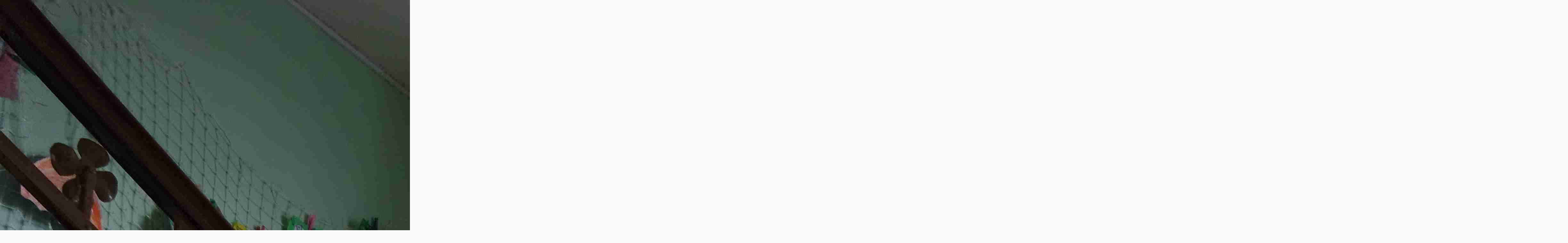

--- FILE ---
content_type: text/html; charset=UTF-8
request_url: https://www.zslesonicemk.cz/fotoalbum/prohlidka-skoly/dsc00050.-.html
body_size: 767
content:
<?xml version="1.0" encoding="utf-8"?>
<!DOCTYPE html PUBLIC "-//W3C//DTD XHTML 1.0 Transitional//EN" "http://www.w3.org/TR/xhtml1/DTD/xhtml1-transitional.dtd">
<html lang="cs" xml:lang="cs" xmlns="http://www.w3.org/1999/xhtml">

    <head>

        <meta http-equiv="content-type" content="text/html; charset=utf-8" />
        <meta name="description" content="Základní škola Lesonice u Moravského Krumlova" />
        <meta name="keywords" content="málotřídní,škola" />
        <meta name="robots" content="all,follow" />
        <meta name="author" content="<!--/ u_author /-->" />
        <link rel="stylesheet" href="/style.1724874610.1.css" type="text/css" />
        
        <script type="text/javascript" src="https://www004.estranky.cz/user/js/index.js" id="index_script" ></script>
        <title>
            Základní škola Lesonice
        </title>

        <style>
          body {margin: 0px; padding: 0px;}
        </style>
    </head>
<body>
    <script language="JavaScript" type="text/javascript">
    <!--
      index_setCookieData('index_curr_fullphoto', 11);
    //-->
  </script>
  <a href="javascript: close();"><img src="/img/original/11/dsc00050.jpg" border="0" alt="DSC00050" width="4896" height="3672"></a>

<!-- NO GEMIUS -->
</body>
</html>


--- FILE ---
content_type: text/css
request_url: https://www.zslesonicemk.cz/style.1724874610.1.css
body_size: 19246
content:
@charset "CP852";
@font-face { font-family: 'Regular'; src: url("https://s3b.estranky.cz/img/d/1000000342/opensans-regular.eot"); src: url("https://s3b.estranky.cz/img/d/1000000342/opensans-regular.eot?#iefix") format("embedded-opentype"), url("https://s3b.estranky.cz/img/d/1000000342/opensans-regular.woff") format("woff"), url("https://s3b.estranky.cz/img/d/1000000342/opensans-regular.ttf") format("truetype"); font-weight: normal; font-style: normal; }

@font-face { font-family: 'Italic'; src: url("https://s3b.estranky.cz/img/d/1000000342/opensans-italic.eot"); src: url("https://s3b.estranky.cz/img/d/1000000342/opensans-italic.eot?#iefix") format("embedded-opentype"), url("https://s3b.estranky.cz/img/d/1000000342/opensans-italic.woff") format("woff"), url("https://s3b.estranky.cz/img/d/1000000342/opensans-italic.ttf") format("truetype"); font-weight: normal; font-style: normal; }

@font-face { font-family: 'Light'; src: url("https://s3b.estranky.cz/img/d/1000000342/opensans-light.eot"); src: url("https://s3b.estranky.cz/img/d/1000000342/opensans-light.eot?#iefix") format("embedded-opentype"), url("https://s3b.estranky.cz/img/d/1000000342/opensans-light.woff") format("woff"), url("https://s3b.estranky.cz/img/d/1000000342/opensans-light.ttf") format("truetype"); font-weight: normal; font-style: normal; }

@font-face { font-family: 'Light Italic'; src: url("https://s3b.estranky.cz/img/d/1000000342/opensans-lightitalic.eot"); src: url("https://s3b.estranky.cz/img/d/1000000342/opensans-lightitalic.eot?#iefix") format("embedded-opentype"), url("https://s3b.estranky.cz/img/d/1000000342/opensans-lightitalic.woff") format("woff"), url("https://s3b.estranky.cz/img/d/1000000342/opensans-lightitalic.ttf") format("truetype"); font-weight: normal; font-style: normal; }

@font-face { font-family: 'Bold'; src: url("https://s3b.estranky.cz/img/d/1000000342/opensans-semibold.eot"); src: url("https://s3b.estranky.cz/img/d/1000000342/opensans-semibold.eot?#iefix") format("embedded-opentype"), url("https://s3b.estranky.cz/img/d/1000000342/opensans-semibold.woff") format("woff"), url("https://s3b.estranky.cz/img/d/1000000342/opensans-semibold.ttf") format("truetype"); font-weight: normal; font-style: normal; }

@font-face { font-family: 'Bold Italic'; src: url("https://s3b.estranky.cz/img/d/1000000342/opensans-semibolditalic.eot"); src: url("https://s3b.estranky.cz/img/d/1000000342/opensans-semibolditalic.eot?#iefix") format("embedded-opentype"), url("https://s3b.estranky.cz/img/d/1000000342/opensans-semibolditalic.woff") format("woff"), url("https://s3b.estranky.cz/img/d/1000000342/opensans-semibolditalic.ttf") format("truetype"); font-weight: normal; font-style: normal; }

@media screen, projection, tv { html, body, div, span, iframe, h1, h2, h3, h4, h5, h6, p, blockquote, pre, a, abbr, acronym, address, big, cite, code, del, dfn, em, img, ins, kbd, q, s, samp, small, strike, strong, sub, sup, tt, var, b, u, i, center, dl, dt, dd, ol, ul, li, fieldset, form, label, legend, table, caption,  canvas, menu, nav { margin: 0; padding: 0; border: 0; font: inherit; font-size: 100%; vertical-align: baseline; }
h2 {font-size: 1.17em;}
h3 {font-size: 1.07em;}
h4 {font-size: 0.97em;}
h5 {font-size: 0.87em;}
h6 {font-size: 0.8em;}
h3, h4, h5, h6, pre, address, u, s {margin: 10px 0;}
.recaptchaContainer {
    text-align: left;
}
.text-picture {
    max-width: 900px;
    height: auto;
}
#eshop .contact-info td span {
    position: relative;
    display: block;
    top: -55px;
    left: -9px;
    width: 20px;
}
#eshop form table tbody tr td {
    padding-right: 5px;
   vertical-align: top;
}
#eshop th {
  padding: 2px 3px;
}
@media(min-width: 768px) {
#eshop th {
  padding: 2px 10px;
}
}
#eshop .registration td input {
  width: 100%;
}
input {padding: 5px;}
input[type="button" i] {
    color: #fff;
    font-weight: bold;
    font-size: 0.9rem;
    max-width: 20rem;
    background-color: #f37720;
    padding: .5rem 1rem .6rem;
    border-radius: 25rem;
    border-color: #f37720;
    border-style: solid;
    cursor: pointer;
}
table {
    max-width: 500px;
}
iframe {
  width: 100%;
    max-width: 480px;
}
#osm-map {
  width: 100%!important;
    max-width: 480px;
}
td {padding: 5px;}
.editor-area hr { display: block; }
pre {
  display: block;
    font-family: monospace;
    white-space: pre;
}
address {
  display: block;
    font-style: italic;
}
  html { line-height: 1; }
  ol, ul { list-style: none; }
  #content ol { list-style: decimal; }
  table { border-collapse: collapse; border-spacing: 0; }
  caption, th, td { text-align: left; font-weight: normal; vertical-align: middle; padding: 2px 10px;}
  q, blockquote { quotes: none; }
  q:before, q:after, blockquote:before, blockquote:after { content: ""; content: none; }
  a img { border: none; }
  article, aside, details, figcaption, figure, footer, header, hgroup, menu, nav, section, summary { display: block; }
  input:focus, input[type="text"]:focus, input[type="email"]:focus, input[type="password"]:focus, textarea:focus { outline: 0 none; }
  hr { display: none; }
  fieldset { border: 0px; min-width: auto }
  .accessibility-links { position: absolute; top: -10000em; }
  * { -webkit-box-sizing: border-box; -moz-box-sizing: border-box; box-sizing: border-box; }
  .left, .head-left { text-align: left; }
  .right, head-right { text-align: right; }
  .center, head-center { text-align: center; }
  .justify { text-align: justify; }
  .left-float { float: left; }
  .right-float { float: right; }
  .clear { clear: both; height: 0; line-height: 0; font-size: 0; display: none; width: 1px; }
  #clear5, #clear6, #clear7, #perex-cont-clear, #gallery-cont-clear, #g-section-cont-clear, #a-section-cont-clear, #article-cont-clear { display: block; }
   strong { font-weight: 600; font-family: arial, sans-serif; }
  em { font-style: italic; }
  ::selection { color: white; background: rgb(197, 108, 200); }
  ::-moz-selection { color: white; background: rgb(197, 108, 200); }
  body { font-family: "Light"; font-size: 0.875em; line-height: 1.5em; color: #424242; background: #fafafa url("https://s3b.estranky.cz/img/d/1000000342/background_ie.png"); }
.bg { background: #fafafa url("https://s3b.estranky.cz/img/d/1000000342/background.jpg") no-repeat 100% center fixed; position: fixed; top: 0; left: 0; right: 0; bottom: 0; z-index: -9999; filter: progid:DXImageTransform.Microsoft.AlphaImageLoader(src='https://s3b.estranky.cz/img/d/1000000342/background.jpg', sizingMethod='scale'); -ms-filter: "progid:DXImageTransform.Microsoft.AlphaImageLoader(src='https://s3b.estranky.cz/img/d/1000000342/background.jpg', sizingMethod='scale')"; }
  /* contact img */
  .contact-active #portrait .inner_frame { background: white url("https://s3b.estranky.cz/img/d/1000000342/contact.jpg") no-repeat; *background-image: none; }
  a { text-decoration: none; color: rgb(197, 108, 200); font-family: 'Bold'; }
  a:hover { color: #333333; -webkit-transition-property: color; -moz-transition-property: color; -o-transition-property: color; transition-property: color; -webkit-transition-duration: 0.3s; -moz-transition-duration: 0.3s; -o-transition-duration: 0.3s; transition-duration: 0.3s; }
  h1, h1 a { font-family: 'Bold'; }
  h2 { line-height: 1.2em; }
  th { font-family: 'Bold'; }
  #whole-page { text-align: center; }
#mail-list.section .vizual-captcha {
  margin: 5px 0;
  width: 100%;
}
  #document { width: 100%; max-width: 1300px; margin: 0 auto; padding-top: 50px; text-align: left; }
  input, input[type="text"], input[type="email"], input[type="password"], textarea, #mail-list-key, #key { border: 1px solid #cccccc; background: white; padding: 11px 5px; margin: 3px 0; font-family: 'Regular'; color: #424242; }
  input ::-webkit-input-placeholder, input[type="text"] ::-webkit-input-placeholder, input[type="email"] ::-webkit-input-placeholder, input[type="password"] ::-webkit-input-placeholder, textarea ::-webkit-input-placeholder, #mail-list-key ::-webkit-input-placeholder, #key ::-webkit-input-placeholder { color: #b3b3b3; }
  input :-ms-input-placeholder, input[type="text"] :-ms-input-placeholder, input[type="email"] :-ms-input-placeholder, input[type="password"] :-ms-input-placeholder, textarea :-ms-input-placeholder, #mail-list-key :-ms-input-placeholder, #key :-ms-input-placeholder { color: #b3b3b3; }
  input :-moz-placeholder, input[type="text"] :-moz-placeholder, input[type="email"] :-moz-placeholder, input[type="password"] :-moz-placeholder, textarea :-moz-placeholder, #mail-list-key :-moz-placeholder, #key :-moz-placeholder { color: #b3b3b3; opacity: 1 !important; }
  input ::-moz-placeholder, input[type="text"] ::-moz-placeholder, input[type="email"] ::-moz-placeholder, input[type="password"] ::-moz-placeholder, textarea ::-moz-placeholder, #mail-list-key ::-moz-placeholder, #key ::-moz-placeholder { color: #b3b3b3; opacity: 1 !important; }
  input:focus, input[type="text"]:focus, input[type="email"]:focus, input[type="password"]:focus, textarea:focus, #mail-list-key:focus, #key:focus { border-color: rgba(108, 162, 200, 0.8); }
  #send-mail-list:focus, #sendsearch:focus, input[type="submit"]:focus, .submit:focus, .a-whole-article:focus, .comment-answer a:focus { opacity: 0.8; }
  #content input[type="text"], #content textarea { font-size: 14px; }
  .submit, #send-mail-list, #sendsearch { padding: 9px 0; _padding: 5px 0; background: transparent; border: 1px solid rgb(197, 108, 200); color: rgb(197, 108, 200); cursor: pointer; }
  .submit:hover, #send-mail-list:hover, #sendsearch:hover { background: rgb(197, 108, 200); color: white; -webkit-transition-property: all; -moz-transition-property: all; -o-transition-property: all; transition-property: all; -webkit-transition-duration: 0.3s; -moz-transition-duration: 0.3s; -o-transition-duration: 0.3s; transition-duration: 0.3s; }
  input[type="checkbox"], input[type="radio"] { border: none; background: none; }
  label { *font-size: 0.929em; }
  /*facebook*/
  #content div#fblikesend.facebook-send-empty { padding: 0 40px 40px 40px; background: #fff; }
  /* title aligment */
  #content h1.head-left { text-align: left; }
  #content h1.head-center { text-align: center; }
  #content h1.head-right { text-align: right; }
  /* comments level */
  .level1 { padding-left: 15px; }
  .level2 { padding-left: 30px; }
  .level3 { padding-left: 45px; }
  .level4 { padding-left: 60px; }
  .level5 { padding-left: 75px; }
  .level6 { padding-left: 90px; }
  .level7 { padding-left: 105px; }
  .level8 { padding-left: 120px; }
  .level9 { padding-left: 135px; }
  .admin div span { color: rgb(197, 108, 200); *color: #ff0000; }
  /*-------------------------------------- MENU --------------------------------------*/

ul {
  list-style: disc;
  padding: 10px 30px;
}
@media(min-width: 768px) {
   ul {
      padding: 10px 30px;
   }
}
ul  li {
   line-height: 25px;
    padding: 5px 0;
}
#header .title-desktop {
  display: none;
}
@media (min-width: 992px) {
  #header .title-desktop {
    display: block;
  }
}

#header .title-mobile {
  display: block;
}
@media (min-width: 992px) {
  #header .title-mobile {
    display: none;
  }
}

#header .title-mobile h1 {
  top: 11px;
 top: -37px;
position: relative;
    font-size: 1.1rem;
    width: 265px;
}
    .menu-toggle {
      position: absolute;
      margin-top: 10px;
      right: 10px;
      border: 0;
      outline: 0;
      padding: 0;
        padding-bottom: 6px;
      cursor: pointer;
      min-height: 35px;
      display: none;
      background: transparent;
      z-index: 99999;
    }
    .menu-toggle span {
      border-top: 5px rgb(197, 108, 200) solid;
        width: 30px;
        margin: 2px 0;
        display: block;
        transition: 0.3s all linear;
    }
    .menu-toggle.menu-active span:nth-of-type(1) {
      opacity: 0;
    }
    .menu-toggle.menu-active span:nth-of-type(2) {
      transform: rotate(45deg);
    }
    .menu-toggle.menu-active span:nth-of-type(3) {
      transform: rotate(-45deg);
      margin-top: -7px;
    }
  #navigation { display: block; width: 100%; }
  #navigation .inner_frame { text-align: center; background: white; }
  #navigation .inner_frame h2 { display: none; }
  #navigation .inner_frame nav menu li {overflow: unset !important;}
  menu { width: 1300px; *width: 1000px; margin: 0 auto; padding: 0 1px; }
  menu:after, #photo-album #folders:after { content: "."; display: block; height: 0; clear: both; visibility: hidden; font-size: 0; }
  *:first-child + html menu { zoom: 1; }
  * html menu { zoom: 1; }
  menu li { position: relative; list-style: none; float: left; border-left: 1px solid #eeeeee; border-right: 1px solid #eeeeee; margin-left: -1px; }
  menu li a { padding: 20px 15px 19px; *padding: 12px 15px; display: block; *display: block; font-family: 'Light'; font-size: 1.143em; *font-size: 1em; background: white; white-space: nowrap; -webkit-transition-property: all; -moz-transition-property: all; -o-transition-property: all; transition-property: all; -webkit-transition-duration: 0.3s; -moz-transition-duration: 0.3s; -o-transition-duration: 0.3s; transition-duration: 0.3s; }
  menu li a:hover { background: rgb(197, 108, 200); color: white; -webkit-transition-property: all; -moz-transition-property: all; -o-transition-property: all; transition-property: all; -webkit-transition-duration: 0.3s; -moz-transition-duration: 0.3s; -o-transition-duration: 0.3s; transition-duration: 0.3s; }
  menu .last a, menu .first a { margin-left: 0; }
  menu .current a { background: rgb(197, 108, 200); color: white; }
  menu:last-child a { border-right: 1px solid #eeeeee; }
  .level_2 {position: absolute; background: #FFF; z-index: 999;}
  /* ------------------------- submenu --------------------------- */
  #navigation menu li ul.classic, #navigation menu li ul.submenu, #navigation menu li ul.click, #navigation menu li ul.onmouse { display: none; }
  #navigation menu li.submenu-over ul.onmouse, #navigation menu li:hover ul.onmouse, #navigation menu li.submenu-over ul.click, #navigation menu li.submenu-over ul.classic { display: block; }
  #navigation menu li.submenu-over ul.onmouse, #navigation menu li:hover ul.onmouse, #navigation menu li.submenu-over ul.click { margin: 0px 0 0 1px; }
  #navigation menu li.submenu-over ul.onmouse, #navigation menu li:hover ul.onmouse, #navigation menu li.submenu-over ul.click { position: absolute; z-index: 99999; *width: 400px; }
  #navigation menu li.submenu-over ul.onmouse li, #navigation menu li.submenu-over ul.onmouse li.current, #navigation menu li:hover ul.onmouse li, #navigation menu li:hover ul.onmouse li.current, #navigation menu li.submenu-over ul.click li, #navigation menu li.submenu-over ul.click li.current { float: none; border: 0; padding-left: 0; text-align: left; color: rgb(197, 108, 200); background-image: none; opacity: 0.9; width: 100%; }
  #navigation menu li.submenu-over ul.onmouse li a, #navigation menu li.submenu-over ul.onmouse li.current a, #navigation menu li:hover ul.onmouse li a, #navigation menu li:hover ul.onmouse li.current a, #navigation menu li.submenu-over ul.click li a, #navigation menu li.submenu-over ul.click li.current a { min-width: 200px; width: 100%; border-left: none; border-right: none; border-bottom: 1px solid #eeeeee; font-size: 1em; padding: 10px 15px; background-color: #fafafa; color: rgb(197, 108, 200); -webkit-transition-property: all; -moz-transition-property: all; -o-transition-property: all; transition-property: all; -webkit-transition-duration: 0.2s; -moz-transition-duration: 0.2s; -o-transition-duration: 0.2s; transition-duration: 0.2s; }
  #navigation menu li.submenu-over ul.onmouse li a:last-of-tipe, #navigation menu li.submenu-over ul.onmouse li.current a:last-of-tipe, #navigation menu li:hover ul.onmouse li a:last-of-tipe, #navigation menu li:hover ul.onmouse li.current a:last-of-tipe, #navigation menu li.submenu-over ul.click li a:last-of-tipe, #navigation menu li.submenu-over ul.click li.current a:last-of-tipe { border-bottom: none; }
  #navigation menu li.submenu-over ul.onmouse li a:hover, #navigation menu li.submenu-over ul.onmouse li.current a:hover, #navigation menu li:hover ul.onmouse li a:hover, #navigation menu li:hover ul.onmouse li.current a:hover, #navigation menu li.submenu-over ul.click li a:hover, #navigation menu li.submenu-over ul.click li.current a:hover { background: rgb(197, 108, 200); color: white; -webkit-transition-property: all; -moz-transition-property: all; -o-transition-property: all; transition-property: all; -webkit-transition-duration: 0.2s; -moz-transition-duration: 0.2s; -o-transition-duration: 0.2s; transition-duration: 0.2s; }
  #navigation menu li.submenu-over ul.onmouse li:last-child a, #navigation menu li.submenu-over ul.onmouse li.current:last-child a, #navigation menu li:hover ul.onmouse li:last-child a, #navigation menu li:hover ul.onmouse li.current:last-child a, #navigation menu li.submenu-over ul.click li:last-child a, #navigation menu li.submenu-over ul.click li.current:last-child a { border-bottom: none; }
  /*----------------------- PHOTOGALERIES -----------------------*/
  #folders, #gallery, #photos, #slide, #thumbnav, #preview-folder { overflow: hidden; }
#photo-album-nav ul {
  padding: 10px 0;
}
@media(min-width: 900px) {
  #photo-album-nav ul {
  padding: 10px 30px;
}
}
  #photos .photo-wrap, #preview-folder .box, #thumbnav .box, .folder .photo-wrap, #photo-album-nav li .photo-wrap { background: #ececec; border: 1px solid #dddddd; width: 130px; height: 130px; *width: 88px; *height: 88px; float: left; margin: 15px 0px 0px 15px; *margin: 4px 0px 0px 4px; }
  #photos .photo-wrap div, #preview-folder .box div, #thumbnav .box div, .folder .photo-wrap div, #photo-album-nav li .photo-wrap div { height: 130px; width: 130px; text-align: center; *height: 88px; *width: 88px; display: table; overflow: hidden; *position: relative; }
  #photos .photo-wrap div img, #preview-folder .box div img, #thumbnav .box div img, .folder .photo-wrap div img {width: auto; height: auto; max-width: 120px; max-height: 120px; }
  #photos .photo-wrap div a, #preview-folder .box div a, #thumbnav .box div a, .folder .photo-wrap div a, #photo-album-nav li .photo-wrap div a { height: 100%; border: 0px; display: table-cell; vertical-align: middle; *height: auto; *position: absolute; *top: 50%; *left: 50%; }
#photos .photo-wrap div a img, .folder .photo-wrap div a img {object-fit: contain;}
  #photos .photo-wrap div a img, #preview-folder .box div a img, #thumbnav .box div a img, .folder .photo-wrap div a img, #photo-album-nav li .photo-wrap div a img { 
  width: 100%;
    height: auto;
 }
  #photo-album-nav li .photo-wrap div, #photo-album-nav li .photo-wrap, #thumbnav .box, #thumbnav .box div {height: auto; width: 100%; }
  #thumbnav .box {margin: 2px 0 0 2px;}
  #photo-album { margin-top: 20px; }
  #photo-album h2 { background: white; text-align: center; font-size: 2.214em; *font-size: 1.71em; padding: 40px 40px 20px 40px; border-bottom: 1px solid #cbcbcb; }
  #photo-album #photos { margin-bottom: 20px; padding: 0 40px 40px 40px; *padding: 20px; _height: 1%; }
  #photo-album #photos h2 { padding: 0px 40px 20px 40px; margin-bottom: 15px; width: 100%; }
  #photo-album .editor-area, #photo-album #folders, #photo-album #photos { background: white; }
  #photo-album #folders, #photo-album .editor-area { padding: 20px 40px; *padding: 20px; }
  #photo-album #block-comments h2 { margin-bottom: 0; border-bottom: none; }
  #articles + #photo-album #photos { padding: 40px; }
  .folder { float: left; width: 50%; height: 145px; margin: 15px 0; *height: 125px; }
  .folder .photo-wrap { margin: 0px 10px 20px 0px; }
  .folder h3 { max-height: 42px; overflow: hidden; text-align: left; }
  #slide { background: white; padding: 40px; margin-top: 20px; *padding: 20px; }
  #slide h2 { font-size: 1.714em; border-bottom: 1px solid #cbcbcb; padding-bottom: 20px; margin-bottom: 20px; }
  #slide #click { margin-bottom: 20px; }
  #slide #click h3 { font-size: 1.143em; font-family: 'Light'; margin-bottom: 5px; }
  #slide #click #photo_curr_comment { text-align: center; font-family: 'Light Italic'; font-size: 0.786em; }
  #slide #click #fblikesend { margin-top: 15px; padding-bottom: 0; }
  #thumbnav { width: 466px; margin: 0 auto 20px; }
  #timenav, .slidenav { text-align: center; margin-bottom: 20px; }
  .slidenav .forward { float: right; }
  .slidenav .back { float: left; }
  .slidebar { overflow-x: scroll; overflow-y: hidden; width: 100%; white-space: nowrap; }
  .slidebar a { margin-right: 3px; }
  #photos + #fblikesend { background: white; padding: 0 40px 40px 40px; margin-top: -30px; }
  /*-------------------------------------- COLUMN --------------------------------------*/
  #nav-column { float: right; width: 25%; padding-left: 15px; *font-size: 0.929em; *width: 255px; *padding: 0; overflow: hidden; }
  .column input { width: 100%; margin-bottom: 10px; *margin-bottom: 0; }
  .column div.section { background: white; color: #8e8e8e; font-family: 'Regular'; margin-bottom: 30px; *margin-bottom: 20px; -webkit-box-shadow: 0 0 10px 0 rgba(0, 0, 0, 0.05); -moz-box-shadow: 0 0 10px 0 rgba(0, 0, 0, 0.05); box-shadow: 0 0 10px 0 rgba(0, 0, 0, 0.05); }
  .column div.section .inner_frame { padding: 15px; }
  .column div.section .inner_frame li { padding: 7px 0; background-image: none; border-bottom: 0px solid #eeeeee; }
  .column div.section .inner_frame li:last-child { border: none; }
  .column div.section .inner_frame li ul li:first-child { border-top: 1px solid #eeeeee; }
  .column div.section .inner_frame li ul li:last-child { padding-bottom: 0; }
  .column div.section h2 { text-transform: uppercase; font-family: 'Bold'; font-size: 1em; color: #333333; padding: 15px 10px; border-bottom: 1px solid #cbcbcb; }
  .column #message span { color: #ff0000; }
  #languages .inner_frame { text-align: center; *width: 225px; *overflow: hidden; }
  #languages .inner_frame:after { content: "."; display: block; height: 0; clear: both; visibility: hidden; font-size: 0; }
  *:first-child + html #languages .inner_frame { zoom: 1; }
  * html #languages .inner_frame { zoom: 1; }
  #languages .inner_frame a { margin: 2px 3px; border: 0; display: inline-block; }
  #languages .inner_frame a img { margin-right: 10px; }
#login label {display: block!important}
  .column #login form div input { width: 100%; _width: 225px; }
  .column #login form a { display: inline; margin: 0 15px 10px 0; }
  #nav-basket a { display: inline-block; margin-top: 10px; }
  #ecategory .inner_frame { padding: 0 15px; }
  #ecategory .inner_frame li li { margin-left: 10px; }
  #ecategory .inner_frame li li:first-of-type { margin-top: 7px; }
  #last-photo .inner_frame { text-align: center; }
  #last-photo .inner_frame .inner_wrap { margin: auto; padding-top: 0; background: #ececec; border: 1px solid #dddddd; }
  #last-photo .inner_frame .inner_wrap img {width: auto; height: auto; width: 100%;}
  #last-photo .inner_frame .inner_wrap span a { line-height: 2.2em; font-size: 0.786em; }
  #photo-album-nav .inner_frame { padding: 0; }
  #photo-album-nav li { clear: both; overflow: hidden; padding: 0; *padding: 0; width: 100%; height: 160px; *height: auto; background: white; -webkit-transition-property: all; -moz-transition-property: all; -o-transition-property: all; transition-property: all; -webkit-transition-duration: 0.2s; -moz-transition-duration: 0.2s; -o-transition-duration: 0.2s; transition-duration: 0.2s; }
  #photo-album-nav li .photo-wrap { margin: 4px 0 0 0; }
  #photo-album-nav li .photo-wrap a { padding-right: 0; }
  #photo-album-nav li .photo-wrap img { opacity: 1; }
  #photo-album-nav li a { display: table-cell; *display: block; vertical-align: middle; width: 100%; height: auto; padding-right: 10px; *height: auto; *padding: 8px 0 8px 15px; }
  #photo-album-nav li:hover { background: #fafafa; *background: white; -webkit-transition-property: all; -moz-transition-property: all; -o-transition-property: all; transition-property: all; -webkit-transition-duration: 0.2s; -moz-transition-duration: 0.2s; -o-transition-duration: 0.2s; transition-duration: 0.2s; }
  #stats th { padding-right: 3px; }
  #calendar .inner_frame { text-align: center; }
  #calendar .inner_frame th { padding-top: 10px; }
  #calendar .inner_frame th, #calendar .inner_frame td { text-align: center; padding: 4px; }
  #calendar .inner_frame caption { display: none; }
  #calendar .inner_frame table { width: 100%; _width: 225px; }
  #calendar .inner_frame .archive-nav-c { text-align: center; }
  #calendar .inner_frame .day_active { padding: 0; }
  #calendar .inner_frame .day_active a { padding: 3px; border: 1px solid #333333; display: block; }
  #calendar .inner_frame .day_active a:hover { color: white; background: #333333; -webkit-transition-property: color; -moz-transition-property: color; -o-transition-property: color; transition-property: color; }
  #calendar table thead tr td, #calendar #archive-small td, #calendar table thead tr td a, #calendar #archive-small td a { background: url("https://s3b.estranky.cz/img/d/1000000342/sipky.png") no-repeat; _background: none; }
  #calendar table thead tr td.archive-nav-c, #calendar #archive-small td.archive-nav-c, #calendar table thead tr td.archive-nav-c a, #calendar #archive-small td.archive-nav-c a { background: none; }
  #calendar table thead .archive-nav-l { width: 38px; background-position: 11px -23px; *background-position: 15px -22px; color: transparent; }
  #calendar table thead .archive-nav-l a { background-position: 0px 5px; color: transparent; _color: #333333; }
  #calendar table thead .archive-nav-l a:hover { background-position: 0px -28px; }
  #calendar table thead .archive-nav-r { width: 38px; background-position: -40px -23px; *background-position: -36px -22px; color: transparent; }
  #calendar table thead .archive-nav-r a { background-position: -51px 5px; color: transparent; _color: #333333; }
  #calendar table thead .archive-nav-r a:hover { background-position: -51px -28px; }
  #calendar #archive-small .archive-nav-l { width: 44px; background-position: 14px -23px; *background-position: 18px -22px; color: transparent; }
  #calendar #archive-small .archive-nav-l a { background-position: 0px 5px; color: transparent; }
  #calendar #archive-small .archive-nav-l a:hover { background-position: 0px -28px; }
  #calendar #archive-small .archive-nav-r { width: 44px; background-position: -37px -23px; *background-position: -33px -22px; color: transparent; }
  #calendar #archive-small .archive-nav-r a { background-position: -51px 5px; color: transparent; }
  #calendar #archive-small .archive-nav-r a:hover { background-position: -51px -28px; }
  #portrait .inner_frame { text-align: center; }
  .contact-active #portrait { -webkit-box-shadow: none; -moz-box-shadow: none; box-shadow: none; background: none; margin-bottom: 0; *margin-bottom: 20px; }
  .contact-active #portrait .inner_frame { padding: 0px; text-align: center; position: relative; height: 190px; *height: auto; *padding: 15px; }
  .contact-active #portrait .inner_frame a { position: absolute; *position: static; left: 50%; margin-left: -67px; *margin-left: 0; bottom: -60px; padding: 5px; *padding: 0; background: rgba(238, 238, 238, 0.75); *background: #eee; }
  .contact-active #contact-nav .inner_frame .contact_name { font-size: 1.286em; font-family: 'Bold'; margin-bottom: 10px; }
  .contact-active #contact-nav .inner_frame a { word-break: break-all; }
  .contact-active #portrait + #contact-nav h2 { display: none; }
  .contact-active #portrait + #contact-nav .inner_frame { padding-top: 75px; text-align: center; }
  /*-------------------------------------- CONTENT --------------------------------------*/
  #in-body { width: 100%; *width: 1000px; }
  #in-body:after { content: "."; display: block; height: 0; clear: both; visibility: hidden; font-size: 0; }
  *:first-child + html #in-body { zoom: 1; }
  * html #in-body { zoom: 1; }
  #articles { overflow: hidden; }
  #content { float: left; width: 75%; padding-right: 15px; *padding: 0px; *width: 725px; }
  .full-width #content { float: none; margin: 0 auto; }
#header {position: relative;}
  #header .inner_frame { background-image: url("/img/ulogo.19.jpeg"); background-color: white; background-size: contain !important; background-repeat: no-repeat;  background-position-x: 50%; display: table; overflow: hidden; width: 100%; height: auto; padding-top: 44%; }
  #header .inner_frame h1 { width: 100%; padding: 10px; font-size: 2.5rem; line-height: 1.1em;  position: absolute;}
  #header .inner_frame h1 a { text-shadow: 1px 1px 2px rgba(0, 0, 0, 0.25); color: #fff; }
  #perex, .article { line-height: 1.8em; font-size: 1.286em; }
  #breadcrumb-nav { background: white; padding: 20px 40px; line-height: 1.8em; margin-bottom: 20px; *padding: 15px 20px; *font-size: 1em; }
  #breadcrumb-nav a, #breadcrumb-nav div { float: left; }
  #breadcrumb-nav div { background-image: url("https://s3b.estranky.cz/img/d/1000000342/sprite.png"); background-repeat: no-repeat; background-position: 0px 0px; width: 14px; height: 17px; margin: 9px 8px 0px 8px; _background-image: url("https://s3b.estranky.cz/img/d/1000000342/sprite-ie.png"); *margin: 10px 8px 0px 8px; }
  #breadcrumb-nav > span, #breadcrumb-nav > a:first-child { margin-top: -8px; display: inline-block; width: 22px; height: 24px; color: transparent; letter-spacing: -9999px; position: relative; top: 5px; background: url("https://s3b.estranky.cz/img/d/1000000342/sprite.png") no-repeat; }
  #breadcrumb-nav > span { background-position: -43px -231px; }
  #breadcrumb-nav > a:first-child { background-position: -69px -231px; text-indent: -9999px; }
  #breadcrumb-nav > a:first-child:hover { background-position: -166px -196px; }
  #breadcrumb-nav div + span { background: none; color: #424242; letter-spacing: 0px; display: inline; width: auto; height: auto; margin-top: 0; position: static; }
  #perex { background: white; padding: 40px; *padding: 20px; *font-size: 14px; }
  .article { margin-top: 20px; padding: 40px; background: white; *padding: 20px; *margin-top: 20px; *font-size: 14px; _height: 1%; }
  .article .preview img {margin-bottom: 10px; width: 100%; object-fit: cover;}
  .article h2 { font-size: 1.714em; padding-bottom: 20px; border-bottom: 1px solid #cbcbcb; }
  .article h2 span { font-family: 'Bold'; }
  .article .first { text-align: center; margin-top: -18px; *margin-top: -15px; }
  .article .first .date { position: relative; z-index: 999; background: white; padding: 0 20px; color: rgb(197, 108, 200); font-size: 0.857em; font-family: 'Italic'; }
  .article .editor-area { margin: 20px 0; }
  .article .editor-area h2 { margin-bottom: 10px; padding-bottom: 0; border: 0; *margin-bottom: 5px; font-size: 26px; *font-size: 22px; }
  .article .under-article .a-whole-article { display: block; color: rgb(197, 108, 200); text-align: center; border: 1px solid rgb(197, 108, 200); padding: 4px 30px; margin-top: 11px; float: right; font-family: 'Regular'; font-size: 0.857em; }
  .article .under-article .a-whole-article:hover { background: rgb(197, 108, 200); color: white; -webkit-transition-property: all; -moz-transition-property: all; -o-transition-property: all; transition-property: all; -webkit-transition-duration: 0.2s; -moz-transition-duration: 0.2s; -o-transition-duration: 0.2s; transition-duration: 0.2s; }
  .article .under-article .inner_frame { border-top: 1px solid #eeeeee; padding-top: 15px; margin-top: 15px; font-size: 0.889em; }
  .article .under-article .inner_frame strong, .article .under-article .inner_frame span { font-family: 'Regular'; }
  .article .under-article .inner_frame strong { display: none; }
  .article .under-article .inner_frame .art-delimit-wa { display: none; }
  .article .under-article .inner_frame .art-delimit-gal span, .article .under-article .inner_frame .art-delimit-sec span { margin: 0 10px 0 9px; display: inline-block; height: 22px; overflow: hidden; *display: inline; }
  .article .under-article .inner_frame a, .article .under-article .inner_frame .nr-comments { background-image: url("https://s3b.estranky.cz/img/d/1000000342/sprite.png"); background-repeat: no-repeat; _background-image: url("https://s3b.estranky.cz/img/d/1000000342/sprite-ie.png"); }
  .article .under-article .inner_frame a { background-position: 0px -68px; padding-left: 28px; font-family: 'Regular'; *background-position: 0px -69px; }
  .article .under-article .inner_frame #preview-folder { border-bottom: 1px solid #eeeeee; padding-bottom: 20px; }
  .article .under-article .inner_frame #preview-folder a { padding-left: 0; background-image: none; }
  .article .under-article .inner_frame .photo-voluntary a { background-position: 0px -104px; padding-left: 30px; *background-position: 0px -105px; }
  .article .under-article .inner_frame .nr-comments { background-position: 0px -31px; padding-left: 30px; *background-position: 0px -32px; }
  .article .under-article .inner_frame p a { margin: 0 15px; font-family: 'Bold'; }
  #articles h2 { padding: 20px 40px; margin-top: 20px; background: white; font-size: 2.143em; border-bottom: 1px solid #cbcbcb; }
  #articles .article h2 { margin-top: 0; padding-top: 0; font-size: 1.714em; text-align: center;}
  #articles #section_subsections { padding: 40px; background: white; *padding: 20px; }
  #articles .section_article { border-bottom: 1px solid #cbcbcb; background: #fafafa; padding: 10px; overflow: hidden; }
  #articles .section_article h3 { text-align: left; }
  #articles .headerWrap + .editor-area {background: #fff; padding: 20px 40px;}
  #block-comments { font-size: 1.143em; }
  #block-comments h2#comments { margin-top: 20px; font-size: 1.714em; background: white; padding: 40px 40px 0; }
  #block-comments legend { display: none; }
  #block-comments form { background: white; padding: 35px 40px 40px 40px; }
  #block-comments .commentName { float: left; width: 100%; *width: 45.4%; margin-right: 0; }

  #block-comments .commentName input { width: 100%; }

  #block-comments .message { color: #ff0000; margin-bottom: 15px; }
  #block-comments dd input { width: 100%; }

  #block-comments dd input, #block-comments textarea { margin-bottom: 10px; }
  #block-comments textarea, #block-comments .submit { width: 100%; }
  #block-comments #c_validation { width: 410px; float: left; margin-bottom: 0px; *width: 300px; }
  #block-comments #c_validation_div { width: 680px; *width: 570px; _width: 575px; }
  #block-comments #c_validation_div img { float: right; *position: relative; *top: -42px; _top: -36px; }
  #block-comments #c_validation_div a { display: inline-block; margin-top: 3px; }
  #block-comments .submit { margin-top: 20px; font-size: 1em; padding: 9px 0 10px; width: 100px; }
  #block-comments h3 { display: none; }
  #block-comments .comment { margin-top: 20px; }
  #block-comments .comment:after { content: "."; display: block; height: 0; clear: both; visibility: hidden; font-size: 0; }
  *:first-child + html #block-comments .comment { zoom: 1; }
  * html #block-comments .comment { zoom: 1; }
  #block-comments .comment .avatar { float: left; width: 78px; height: 78px; background-color: white; padding: 2px 0 0 2px; *display: none; }
  .comment .avatar div { width: 74px; height: 74px; border: 1px solid #cbcbcb; background-color: white; background-image: url("https://s3b.estranky.cz/img/d/1000000342/sprite.png"); background-repeat: no-repeat; background-position: 3px -150px; *background-image: url("https://s3b.estranky.cz/img/d/1000000342/sprite-ie.png"); }
  #block-comments .comment .commentWrap { background: white; padding: 20px; width: 90%; float: right; *width: auto; }
  #block-comments .comment .avatar, #block-comments .comment .commentWrap, #block-comments .comment .avatar div { -webkit-border-radius: 2px; -moz-border-radius: 2px; -ms-border-radius: 2px; -o-border-radius: 2px; border-radius: 2px; }
  #block-comments .comment .comment-headline h3 { display: block; padding: 0; margin: 0; text-align: left; font-family: 'Light'; font-size: 0.857em; }
  #block-comments .comment .comment-headline h3 span { font-family: 'Regular'; font-size: 1.286em; }
  #block-comments .comment .comment-headline div { font-size: 0.786em; }
  #block-comments .comment .comment-text { font-size: 0.857em; margin: 10px 0; padding-top: 10px; border-top: 1px solid #cbcbcb; overflow: hidden; }
  #block-comments .comment .comment-answer a { font-size: 0.857em; float: right; border: 1px solid rgb(197, 108, 200); font-family: 'Regular'; padding: 4px 30px; }
  #block-comments .comment .comment-answer a:hover { background: rgb(197, 108, 200); color: white; -webkit-transition-property: all; -moz-transition-property: all; -o-transition-property: all; transition-property: all; -webkit-transition-duration: 0.2s; -moz-transition-duration: 0.2s; -o-transition-duration: 0.2s; transition-duration: 0.2s; }
  .no-comments { padding: 20px 40px; background: white; }
  .admin .avatar div { border: 1px solid rgb(197, 108, 200); background-position: -84px -150px; }
  .list-of-pages { padding: 10px 35px; margin: 20px 0; background: white; text-align: center; -webkit-border-radius: 4px; -moz-border-radius: 4px; -ms-border-radius: 4px; -o-border-radius: 4px; border-radius: 4px; }
  .list-of-pages .numbers { padding: 0; }
  .list-of-pages p { display: inline-block; *display: inline; }
  .list-of-pages span, .list-of-pages a { margin: 3px 10px 3px 0; padding: 5px 15px; *padding: 2px 5px; font-size: 0.857em; display: inline-block; }
  .list-of-pages a { border: 1px solid rgb(197, 108, 200); color: rgb(197, 108, 200); *font-size: 0.71em; *padding: 2px 10px; }
  .list-of-pages a:hover { color: white; background: rgb(197, 108, 200); -webkit-transition-property: all; -moz-transition-property: all; -o-transition-property: all; transition-property: all; -webkit-transition-duration: 0.2s; -moz-transition-duration: 0.2s; -o-transition-duration: 0.2s; transition-duration: 0.2s; }
  #archive h2 { background: white; padding: 40px 0 15px; font-size: 2.571em; *font-size: 32px; *padding: 25px 0; }
  #archive span { padding: 0px 40px 40px 40px; *padding: 0 20px 20px 20px; margin-top: -1px; background: white; display: block; }
  #archive .article:first-of-type { margin-top: -1px; }
  #archive .article h2 { padding: 0 0 25px; font-size: 1.714em; *font-size: 28px; }
  #archive .article span { padding: 0; display: inline; }
  #archive .wrap { background: white; margin-top: 20px; padding: 40px; *padding: 20px; *margin-top: 20px; *font-size: 14px; }
  #archive .wrap:after { content: "."; display: block; height: 0; clear: both; visibility: hidden; font-size: 0; }
  *:first-child + html #archive .wrap { zoom: 1; }
  * html #archive .wrap { zoom: 1; }
  #archive .wrap h2 { text-align: center; font-size: 1.714em; border-bottom: 1px solid #cbcbcb; padding: 20px; margin-bottom: 20px; }
  #archive .wrap span { padding: 0; display: inline; }
  ol { list-style-type: decimal; margin: 0px 30px; }
  ul li { width: 100%; text-align: left; }
  #rss-channels { padding: 40px; background: white; *padding: 25px; }
  #rss-channels h2 { font-size: 2.143em; border-bottom: 1px solid #cbcbcb; margin-bottom: 30px; *margin-bottom: 20px; padding: 0px 40px 20px; *padding: 0px 20px 15px; }
  #rss-channels h3 { text-align: left; font-size: 18px; padding-left: 25px; margin-bottom: 3px; }
  #rss-channels ul { margin-bottom: 10px; }
  #rss-channels ul li { background-position: 6px -305px; }
  .headerWrap { background: white; }
  .headerWrap h2 { margin: 0 40px; *margin: 0 20px; }
  #fbcomdiv { background: white; margin-top: 30px; }
  #fb_userpage_comments { padding: 0; }
  #footer { background: #333333; color: #fff; margin-top: 20px; padding: 20px; text-align: center; *font-size: 0.929em; *position: relative; *bottom: 0; }
  #footer .inner_frame { width: 1300px; *width: 1000px; margin: 0 auto; text-align: left; }
  .full-width #footer .inner_frame { width: 1000px; }
  #footer .inner_frame span, #footer .inner_frame a { margin: 0 10px; }
  #footer .inner_frame span a { margin: 0; }
  #footer .inner_frame a { color: #fff; margin: 0 10px; }
  #footer .inner_frame a.promolink-paid, #footer .inner_frame a.promolink-free { background-image: url("https://s3b.estranky.cz/img/d/1000000342/sprite.png"); background-repeat: no-repeat; background-position: 0px -231px; _background-image: url("https://s3b.estranky.cz/img/d/1000000342/sprite-ie.png"); height: 19px; width: 25px; display: inline-block; position: relative; top: 5px; margin: 0 10px 0 5px; }
  #footer .inner_frame a:hover { color: #cbcbcb; }
  #footer .inner_frame .updated { font-family: 'Light Italic'; }
  #footer .inner_frame p + p {margin-top: 10px;}
  #footer .inner_frame p + p a {margin: 0 10px 0 0;}
  /*-------------------------------------- ESHOP --------------------------------------*/
  #eshop .article .photo-wrap, #eshop #photo-detail .photo-wrap { margin-top: 0.4em; }
  #eshop .article .photo-wrap a, #eshop #photo-detail .photo-wrap a { display: inline-block; *display: inline; width: 100%; }
  #eshop .placeholder { width: 100px; }
  #eshop #perex { font-size: 1.143em; *font-size: 1em; }
  #eshop p.message-info { color: #ff0000; padding: 40px; background: white; }
  #eshop h2, #eshop .order_account h3 { border-bottom: 1px solid #cbcbcb; padding: 0 0 20px; text-align: center; font-size: 31px; *font-size: 24px; }
  #eshop #paging span, #eshop #paging a { margin-right: 10px; padding: 5px 15px; font-size: 0.857em; display: inline-block; margin: 10px 10px 0 0; }
  #eshop #paging a { border: 1px solid rgb(197, 108, 200); color: rgb(197, 108, 200); -webkit-transition-duration: 0.2s; -moz-transition-duration: 0.2s; -o-transition-duration: 0.2s; transition-duration: 0.2s;}
  #eshop #paging a:hover {background: rgb(197, 108, 200); color: #fff; -webkit-transition-duration: 0.2s; -moz-transition-duration: 0.2s; -o-transition-duration: 0.2s; transition-duration: 0.2s;}
  #eshop #paging a#previous {margin: 10px 40px 0 0;}
  #eshop #paging a#next {margin: 10px 0 0 40px;}
  #eshop .products h2 + .editor-area {margin-top: 20px;}
  #eshop .products .categoryWrap .article:nth-of-type(6n+0) { margin-right: 0; }
  #eshop #actionProducts .article:nth-of-type(6n+0), #eshop #newProducts .article:nth-of-type(6n+0), #eshop #saleProducts .article:nth-of-type(6n+0), #eshop #hpProducts .article:nth-of-type(6n+0) { margin-right: 0; }
#eshop .article img {
    max-width: 90px;
   height: auto;
}
  #eshop .products { background: white; margin-top: 20px; padding: 40px; *padding: 20px; }
  #eshop .products .article { width: 100%; padding: 0; height: auto; margin: 35px 7px 0px 7px; position: relative; -webkit-transform: translate(0px, 0px); -moz-transform: translate(0px, 0px); -ms-transform: translate(0px, 0px); -o-transform: translate(0px, 0px); transform: translate(0px, 0px); -webkit-transition-property: all; -moz-transition-property: all; -o-transition-property: all; transition-property: all; -webkit-transition-duration: 0.2s; -moz-transition-duration: 0.2s; -o-transition-duration: 0.2s; transition-duration: 0.2s; }
@media(min-width: 768px) {
  #eshop .products .article {width: 31.7%;}
}
  #eshop .products .article h3 { text-align: left; height: auto; margin: 0.3em 0 0.7em; }
@media(min-width: 768px) {
  #eshop .products .article h3 { height: 2.1em; }
}
  #eshop .products .article .photo-wrap { border: 1px solid #dddddd; background: #ececec;  width: 100%;}
@media(min-width: 768px) {
  #eshop .products .article .photo-wrap {width: 100%;}
}
  #eshop .products .article a img, #eshop .products .article a img:hover { -webkit-transition-property: none; -moz-transition-property: none; -o-transition-property: none; transition-property: none; -webkit-transition-duration: 0; -moz-transition-duration: 0; -o-transition-duration: 0; transition-duration: 0; }
  #eshop .products .article .editor-area { margin: 0; height: auto; font-size: 0.875em; opacity: 0.8; *font-size: 1em; line-height: 1.25em; padding: 5px 0;}
@media(min-width: 768px) {
  #eshop .products .article .editor-area { height: 5em; line-height: 1.45em;}
}
#eshop .products .article .editor-area p {
  padding: 5px 0;
}
  #eshop .products .article .price { border: 1px solid #eeeeee; position: relative; bottom: 0px; width: 100%; font-size: 0.889em; background: white; }
  #eshop #photo-detail { margin-right: 20px; }
  #eshop #photo-detail #photo, #eshop #photo-detail .photo-wrap { border: 1px solid #dddddd; background: #ececec; }
  #eshop #photo-detail #photo { width: 268px; }
  #eshop #photo-detail .sphotos { margin-left: 1px; }
  #eshop #photo-detail .photo-wrap { float: left; margin: 4px 4px 0 0; *margin: 1px 1px 0 0; }
  #eshop #photo-detail .photo-wrap:nth-of-type(4n+0) { margin-right: 0; }
  #eshop #photo-detail .photo-wrap:hover img { opacity: 0.8; -webkit-transition-property: all; -moz-transition-property: all; -o-transition-property: all; transition-property: all; -webkit-transition-duration: 0.2s; -moz-transition-duration: 0.2s; -o-transition-duration: 0.2s; transition-duration: 0.2s; }
  #eshop #product-detail #action-panel { margin-bottom: 5px; }
  #eshop #product-detail .price { margin-top: 5px; }
  #eshop #product-detail input.add_basket { background: transparent url("https://s3b.estranky.cz/img/d/1000000342/basket.png") 11px 8px no-repeat; margin: 13px 5px; padding: 9px 20px 9px 40px; *padding: 5px 15px 6px 35px; font-weight: normal; -webkit-border-radius: 0; -moz-border-radius: 0; -ms-border-radius: 0; -o-border-radius: 0; border-radius: 0; border-color: rgb(197, 108, 200); color: rgb(197, 108, 200); }
  #eshop #product-detail input.add_basket:hover { background-color: rgb(197, 108, 200); background-position: 11px -32px; color: white; -webkit-transition-property: color; -moz-transition-property: color; -o-transition-property: color; transition-property: color; -webkit-transition-duration: 0.2s; -moz-transition-duration: 0.2s; -o-transition-duration: 0.2s; transition-duration: 0.2s; }
  #eshop #product-detail input.add_basket:focus { opacity: 0.8; -webkit-transition-property: opacity; -moz-transition-property: opacity; -o-transition-property: opacity; transition-property: opacity; -webkit-transition-duration: 0.2s; -moz-transition-duration: 0.2s; -o-transition-duration: 0.2s; transition-duration: 0.2s; }
  #eshop #product-detail input.amount { border-color: #cccccc; font-size: 16px; padding: 8px 2px; width: 44px; text-align: center; }
  #eshop #product-detail input.amount:focus { border-color: rgb(197, 108, 200); }
  #eshop #product-detail #product-info td { padding: 1px 5px 1px 0; }
  #eshop #fblikesend { margin: 10px 0 20px; }
  #eshop #panel { width: 100%; }
  #eshop #panel .panel-header li { padding: 0; background-image: none; }
  #eshop #panel .panel-header li a { font-weight: normal; font-size: 1em; font-family: 'Bold'; padding: 8px 14px; background-color: #ececec; *border: 1px solid #dcdcdc; *border-bottom: 0; }
  #eshop #panel .panel-header li a:hover { background-color: #fafafa; border-bottom-color: #fafafa; }
  #eshop #panel .panel-header li.active a { background-color: #fafafa; border-bottom-color: #fafafa; *border: 1px solid #cccccc; *border-bottom: 1px solid #fafafa; }
  #eshop #panel .inner_frame { background: #fafafa; padding: 10px 13px; }
  #eshop #block-comments form { padding: 0; background: #fafafa; }
  #eshop #block-comments form .validation dd { width: 666px; }
  #eshop #block-comments form .validation img { float: right; margin-top: 5px; }
  #eshop #block-comments form .validation #c_validation { width: 396px; *width: 286px; }
  #eshop #block-comments form .submit { font-size: 1em; }
  #eshop #block-comments .comment h3 { display: block; text-align: left; float: left; margin-right: 5px; font-size: 1.125em; }
  #eshop #block-comments .comment h3:after { content: '-'; margin-left: 5px; }
  #eshop #block-comments .comment span { font-size: 0.875em; }
  #eshop #block-comments .comment i { display: block; font-size: 0.813em; font-family: 'Light'; }
  #eshop #block-comments .comment .comment-text { margin: 5px 0; font-size: 0.857em; }
  #eshop #c_validation { width: 240px; text-align: left; padding: 11px 5px; *width: 228px; _width: 240px; }
  #eshop #articles { background: white; margin-top: 20px; padding: 40px; *padding: 25px; }
  #eshop #articles .submit { width: 100%; padding: 9px 0 10px; font-size: 1.154em; }
  #eshop #articles h2 { margin-bottom: 20px; margin-top: 0; }
  #eshop #product-search .headerWrap h2 { padding-top: 50px; *padding-top: 25px; }
  #eshop #product-search #product-search-form { background: white; padding: 35px 50px 50px 50px; *padding: 15px 25px 25px 25px; }
  #eshop #product-search #product-search-form #product-search-text { width: 250px; margin-right: 5px; }
  #eshop #product-search .submit { font-size: 14px; padding: 11px 35px; }
  #eshop #product-search ul li a { display: inline-block; padding: 7px 0; *padding: 4px 0; }
  #eshop .registration table { width: 100%; }
  #eshop .registration table td input { width: 240px; margin: 3px 0; }
  #eshop .registration table tbody.right-float { margin-right: 150px; }
  #eshop .registration p { margin: 10px 0; }
  #eshop .registration p input { margin: 0; }
  #eshop .registration fieldset { padding-bottom: 0; border-bottom: none; }
  #eshop .gennewmail h3 { font-size: 16px; text-align: left; margin-bottom: 5px; }
  #eshop .gennewmail fieldset input { width: 240px; *width: 228px; _width: 240px; }
  #eshop .gennewmail .validation { margin: 10px 0; }
  #eshop .settings label, #eshop .contact-info label { display: block; width: 100px; }
  #eshop .settings input, #eshop .contact-info input { width: 240px; margin: 3px 0; }
  #eshop .settings #sameaddress, #eshop .settings #individual, #eshop .settings #firm, #eshop .settings #usernewsletter, #eshop .contact-info #sameaddress, #eshop .contact-info #individual, #eshop .contact-info #firm, #eshop .contact-info #usernewsletter { width: auto; height: auto; position: relative; top: 2px; *top: -1px; border: none; margin: 0; }
  #eshop .settings #sameaddress + label, #eshop .settings #individual + label, #eshop .settings #firm + label, #eshop .settings #usernewsletter + label, #eshop .contact-info #sameaddress + label, #eshop .contact-info #individual + label, #eshop .contact-info #firm + label, #eshop .contact-info #usernewsletter + label { width: auto; display: inline; }
  #eshop .settings fieldset, #eshop .contact-info fieldset { padding-bottom: 20px; border-bottom: 1px solid #eeeeee; }
  #eshop .settings fieldset h3, #eshop .contact-info fieldset h3 { margin: 25px 0 10px; text-align: left; *padding-left: 100px; }
  #eshop .settings fieldset span, #eshop .contact-info fieldset span { color: #ff0000; }
  #eshop .settings div fieldset, #eshop .contact-info div fieldset { padding: 0; border: none; }
  #eshop .settings div #account_info, #eshop .settings div #billing_address, #eshop .contact-info div #account_info, #eshop .contact-info div #billing_address { height: 300px; }
  #eshop .settings p, #eshop .contact-info p { clear: both; margin-top: 15px; }
  #eshop .settings .labelFix label, #eshop .contact-info .labelFix label { float: left; margin: 3px 0; padding-top: 10px; }
  #eshop .settings .labelFix input, #eshop .contact-info .labelFix input { float: left; }
  #eshop .settings .widthFix, #eshop .contact-info .widthFix { width: 100px; }
  #eshop .settings #individual, #eshop .settings #firm, #eshop .settings #sameaddress, #eshop .settings #usernewsletter, #eshop .contact-info #individual, #eshop .contact-info #firm, #eshop .contact-info #sameaddress, #eshop .contact-info #usernewsletter { padding: 0; }
  #eshop #validterms { padding: 0; }
  #eshop .login-info { padding-bottom: 25px; border-bottom: 1px solid #eeeeee; }
  #eshop .login-info h3 { text-align: left; font-size: 16px; padding: 0 0 10px 0; *padding: 0 0 10px 100px; }
  #eshop .login-info label { display: block; width: 100px; float: left; margin: 3px 0; padding-top: 10px; }
  #eshop .login-info input { width: 42.5%; margin: 3px 0; *width: 240px; }
  #eshop .login-info p a { display: inline-block; margin: 5px 0; }
  #eshop .contact-info h3 { margin: 15px 0 10px; font-size: 1.143em; }
  #eshop .contact-info h4 { margin: 10px 0 2px; text-align: left; *padding-left: 100px; }
  #eshop .registration fieldset { padding-bottom: 0; border-bottom: none; }
  #eshop .registration TABLE TBODY.right-float { *margin-right: 0; *float: left; }
  #eshop #basket_preview_form tbody tr td, #eshop #confirm tbody tr td, #eshop #orderdone tr td { border-collapse: collapse; border-top: 1px solid #eeeeee; padding: 2px 0; }
  #eshop #basket_preview_form table .border_fix td, #eshop #basket_preview_form table tr .price { border: none; }
  #eshop #basket_preview_form td.title, #eshop #confirm td.title { width: 55%; *width: 48%; }
  #eshop #basket_preview_form input, #eshop #confirm input { padding: 5px 0; text-align: center; }
  #eshop #basket_preview_form .price, #eshop #confirm .price { text-align: right; }
  #eshop #steps ul { margin: 0 auto 20px; width: 52%; }
@media(min-width: 1100px) {
#eshop #steps ul { width: 36%; }
}
  #eshop #steps ul:after { content: "."; display: block; height: 0; clear: both; visibility: hidden; font-size: 0; }
  *:first-child + html #eshop #steps ul { zoom: 1; }
  * html #eshop #steps ul { zoom: 1; }
  #eshop #steps ul li { background-image: url("https://s3b.estranky.cz/img/d/1000000342/sprite.png"); background-repeat: no-repeat; background-position: 0px -258px; _background-image: url("https://s3b.estranky.cz/img/d/1000000342/sprite-ie.png"); width: 90px; padding: 5px 0 6px; text-align: center; }
  #eshop #steps ul li.active { background-position: -97px -258px; font-family: 'Bold'; }
  #eshop #steps ul .step2, #eshop #steps ul .step3 { margin-left: -10px; _margin-left: 0; }
  #eshop #basket_preview_form fieldset .submit { width: auto; padding: 9px 30px 10px; *padding: 5px 14px; *font-size: 13px; margin: 3px 5px 3px 0; *margin: 3px 0px 3px 0; }
  #eshop #basket_preview_form fieldset table { margin-bottom: 20px; min-width: 100%;}
  #eshop #basket_preview_form fieldset p { float: left; }
  #eshop #basket_preview_form fieldset p a.submit { display: block; font-family: 'Regular'; padding: 10px 30px; margin-left: 5px; *margin-left: 4px; *padding: 5px 14px 6px; _padding: 4px 14px 5px; }
  #eshop #basket_preview_form fieldset .discount { display: block; text-align: right; }
  #eshop #basket_preview_form .wrap { margin: 20px 0; background: #fafafa; padding: 15px; }
  #eshop #basket_preview_form .wrap h3 { text-align: left; padding: 0 0 10px 17px; }
  #eshop #basket_preview_form .wrap li { margin: 3px 0; padding: 0; background-image: none; }
  #eshop #basket_preview_form .wrap li input { position: relative; top: 2px; *top: 4px; _height: auto; _top: 2px; }
  #eshop #basket_preview_form .wrap li div { margin-left: 17px; _margin-left: 24px; }
#eshop #basket_preview_form span.nextstep input.submit[disabled]:hover {background: #fff; color: rgb(197, 108, 200);}
  #eshop #confirm fieldset.right { border-top: 1px solid #eeeeee; }
  #eshop #confirm fieldset.right p.price { margin: 5px 0 25px; }
  #eshop #confirm .center { width: 70px; text-align: center; }
  #eshop #confirm .wrap { background: #fafafa; padding: 15px; }
  #eshop #confirm .wrap h3 { text-align: left; padding-bottom: 10px; }
  #eshop #confirm #usernote { margin: 20px 0 10px; }
  #eshop #confirm #usernote h3 { text-align: left; }
  #eshop #confirm #usernote textarea { width: 100%; }
  #eshop #confirm .validatin-images-set { margin-bottom: 5px; }
  #eshop #confirm .submit { margin-top: 20px; }
  #eshop #confirm #c_validation { text-align: left; padding: 11px 5px; }
  #eshop #orderdone { border-bottom: 1px solid #eeeeee; }
  #eshop div.order_account h3 { font-size: 31px; *font-size: 24px; margin-bottom: 25px; }
  #eshop div.order_account h4 { text-align: left; margin-bottom: 3px; }
  #eshop div.order_account table#basket_preview_form { border-bottom: 1px solid #eeeeee; }
  #eshop div.order_account table#basket_preview_form tr.odd { background: #fafafa; }
  #eshop div.order_account .price { margin-top: 5px; }
  #eshop #block-comments .validatin-images-set { *width: 555px; }
  #eshop .settings div.left-float, #eshop .settings div.right-float, #eshop .contact-info div.left-float, #eshop .contact-info div.right-float { *float: none; width: 50%; *width: auto; }
  #eshop .settings table, #eshop .contact-info table { width: 100%; *width: auto; }
  #eshop .settings input, #eshop .contact-info input { width: 85%; *width: 240px; }
  #eshop .settings > fieldset input { width: 42.5%; *width: 240px; }
  #eshop .settings div #account_info, #eshop .settings div #billing_address, #eshop .contact-info div #account_info, #eshop .contact-info div #billing_address { *height: auto; }
  #eshop .errormes, #eshop p.message-info { background-color: #F2DEDE; border-color: #EBCCD1; color: #A94442; padding: 15px; margin: 15px 0; border: 1px solid transparent; -webkit-border-radius: 4px; -moz-border-radius: 4px; -ms-border-radius: 4px; -o-border-radius: 4px; border-radius: 4px; font-family: 'Regular'; }
  .ie10 #eshop #basket input.amount { padding-bottom: 8px; }
  #document .column label, #comments-form label, #eshop #block-comments form dt, #eshop .placeholder, #usernote label, #content #eshop .settings .labelFix label, #content #eshop .login-info label, #content #eshop .contact-info .labelFix label { display: none; *display: block; }
  .ie9 #document .column label, .ie8 #document .column label, .ie9 #comments-form label, .ie8 #comments-form label, .ie9 #eshop #block-comments form dt, .ie8 #eshop #block-comments form dt, .ie9 #eshop .placeholder, .ie8 #eshop .placeholder, .ie9 #usernote label, .ie8 #usernote label, .ie9 #content #eshop .settings .labelFix label, .ie8 #content #eshop .settings .labelFix label, .ie9 #content #eshop .login-info label, .ie8 #content #eshop .login-info label, .ie9 #content #eshop .contact-info .labelFix label, .ie8 #content #eshop .contact-info .labelFix label { display: block; }
  #validation-dt label { display: block; }
  .gecko .article .under-article .inner_frame a { background-position: 0px -67px; }
  .gecko .article .under-article .inner_frame .photo-voluntary a { background-position: 0 -103px; }
  .gecko .article .under-article .inner_frame .nr-comments { background-position: 0 -30px; }
  .gecko #content #eshop #articles #product #product-detail input.amount { padding: 7px 2px 8px; }
  .gecko #eshop #basket_preview_form fieldset p a.submit { padding: 10px 30px 11px; }
  .ie9 #content #eshop .registration table tbody.right-float { margin-right: 0; }
  .ie9 #eshop .settings fieldset h3, .ie9 #eshop .contact-info fieldset h3, .ie9 #eshop .login-info h3, .ie9 #eshop .contact-info h4 { padding-left: 100px; }
  .ie9 #eshop #basket input.amount { padding-bottom: 8px; }
  .ie9 #eshop .settings div.left-float, .ie9 #eshop .settings div.right-float, .ie9 #eshop .contact-info div.left-float, .ie9 #eshop .contact-info div.right-float { width: auto; }
  .ie9 #eshop .settings input, .ie9 #eshop .contact-info input, .ie9 #eshop .login-info input { width: 240px; }
  .ie8 #document, .ie8 #navigation .inner_frame menu, .ie8 #footer .inner_frame, .ie8 #in-body { width: 1000px; }
  .ie8 #content { padding: 0px; width: 725px; }
  .ie8 #nav-column, .ie8 #footer, .ie8 label { font-size: 0.929em; }
  .ie8 #nav-column { width: 255px; padding: 0; }
  .ie8 menu li a { padding: 12px 15px; }
  .ie8 #header .inner_frame { height: 300px; }
  .ie8 #header .inner_frame h1 { font-size: 3.28em; }
  .ie8 #breadcrumb-nav { padding: 15px 25px; font-size: 1em; }
  .ie8 #breadcrumb-nav div { margin: 10px 12px 0px 12px; }
  .ie8 #perex { padding: 25px; font-size: 14px; }
  .ie8 .article, .ie8 #archive .wrap { padding: 20px; margin-top: 20px; font-size: 14px; }
  .ie8 .column DIV.section { margin-bottom: 20px; }
  .ie8 .article .under-article .inner_frame A { background-position: 0px -68px; }
  .ie8 .article .under-article .inner_frame .photo-voluntary A { background-position: 0px -104px; }
  .ie8 .article .under-article .inner_frame .nr-comments { background-position: 0px -31px; }
  .ie8 .article .under-article .a-whole-article { margin-top: 16px; }
  .ie8 .article .editor-area h2 { font-size: 22px; }
  .ie8 .article .first { margin-top: -15px; }
  .ie8 #photo-album-nav .inner_frame LI .photo-wrap { display: none; }
  .ie8 #photo-album-nav .inner_frame LI { padding: 0; height: auto; }
  .ie8 #photo-album-nav .inner_frame LI:hover { background: #fafafa; }
  .ie8 #photo-album-nav .inner_frame LI a { height: auto; padding: 8px 0 8px 15px; }
  .ie8 #archive H2 { font-size: 32px; padding: 20px 0; }
  .ie8 #archive .article h2 { font-size: 28px; padding: 0 0 20px; }
  .ie8 #block-comments .avatar { display: none; }
  .ie8 #block-comments .commentWrap { width: 100%; }
  .ie8 #block-comments #c_validation { width: 300px; }
  .ie8 #block-comments #c_validation_div { width: 570px; }
  .ie8 .list-of-pages a { padding: 2px 10px; }
  .ie8 .list-of-pages span { padding: 2px 5px; }
  .ie8 .admin DIV SPAN { color: #ff0000; }
  .ie8 .column DIV.section .inner_frame LI ul { padding-top: 7px; }
  .ie8 .list-of-pages A { font-size: 0.71em; }
  .ie8 #rss-channels { padding: 20px; }
  .ie8 #rss-channels h2 { margin-bottom: 20px; padding: 15px 20px; }
  .ie8 .headerWrap h2 { margin: 0 20px; }
  .ie8 #photo-album #folders, .ie8 #photo-album .editor-area, .ie8 #slide, .ie8 #eshop #articles, .ie8 #articles #section_subsections, .ie8 #eshop .products, .ie8 #articles + #photo-album #photos { padding: 20px; }
  .ie8 #photo-album #photos, .ie8 #block-comments FORM, .ie8 #content div#fblikesend.facebook-send-empty { padding: 0 20px 20px 20px; }
  .ie8 #photo-album h2 { font-size: 1.71em; }
  .ie8 #eshop .registration TABLE TBODY.right-float { margin-right: 0; float: left; }
  .ie8 #eshop #perex, .ie8 #eshop .products .article .editor-area, .ie8 menu li a { font-size: 1em; }
  .ie8 #eshop .products .article { height: 295px; margin: 30px 7px 0px 0px; }
  .ie8 #eshop #photo-detail .photo-wrap { margin: 3px 3px 0 0; }
  .ie8 #eshop #block-comments .validatin-images-set { width: 555px; }
  .ie8 #eshop #panel #block-comments FORM .validation #c_validation { width: 286px; }
  .ie8 #eshop #panel .panel-header LI A { border: 1px solid #dcdcdc; border-bottom: 0; }
  .ie8 #eshop #panel .panel-header LI.active A { border: 1px solid #cccccc; border-bottom: 1px solid #fafafa; }
  .ie8 #eshop #basket_preview_form FIELDSET .submit { margin: 3px 0px 3px 0; padding: 9px 28px 10px; }
  .ie8 #eshop #basket_preview_form FIELDSET P A.submit { margin-left: 3px; padding: 10px 30px; }
  .ie8 #eshop #basket_preview_form TD.title { width: 48%; }
  .ie8 #eshop .settings div.left-float, .ie8 #eshop .settings div.right-float, .ie8 #eshop .contact-info div.left-float, .ie8 #eshop .contact-info div.right-float { float: none; width: auto; }
  .ie8 #eshop .settings div #account_info, .ie8 #eshop .settings div #billing_address, .ie8 #eshop .contact-info div #account_info, .ie8 #eshop .contact-info div #billing_address { height: auto; }
  .ie8 #eshop .settings fieldset h3, .ie8 #eshop .contact-info fieldset h3, .ie8 #eshop .login-info h3, .ie8 #eshop .contact-info h4 { padding-left: 100px; }
  .ie8 #eshop #basket input.amount { padding-bottom: 8px; }
  .ie8 #eshop .settings input, .ie8 #eshop .contact-info input, .ie8 #eshop .login-info INPUT { width: 240px; }
  .ie8 #eshop #product-search .headerWrap h2 { padding-top: 20px; }
  .ie8 #eshop #product-search #product-search-form { padding: 15px 20px 20px 20px; }
  .ie8 #eshop DIV.order_account H3, .ie8 #eshop h2, .ie8 #eshop .order_account h3 { font-size: 24px; }
  .ie8.contact-active #portrait .inner_frame A { background: #eee; }
  .ie8 #photos .photo-wrap, .ie8 #preview-folder .box, .ie8 #thumbnav .box, .ie8 #photo-album-nav li .photo-wrap {margin: 2px 0px 0px 2px;}
  .ie8 #photos .photo-wrap, .ie8 #preview-folder .box, .ie8 #thumbnav .box, .ie8 .folder .photo-wrap, .ie8 #photo-album-nav li .photo-wrap { width: 86px; height: 86px;  }
  .ie8 #photos .photo-wrap div, .ie8 #preview-folder .box div, .ie8 #thumbnav .box div, .ie8 .folder .photo-wrap div, .ie8 #photo-album-nav li .photo-wrap div { height: 86px; width: 86px; }
  .ie8 #photos .photo-wrap div img, .ie8 #preview-folder .box div img, .ie8 #thumbnav .box div img, .ie8 .folder .photo-wrap div img {max-width: 75px; max-height: 75px;}
  *:first-child + html #navigation MENU LI { overflow: visible !important; }
  *:first-child + html .column DIV.section .inner_frame LI UL { padding-top: 7px; }
  *:first-child + html .column #login FORM DIV INPUT, *:first-child + html #key, *:first-child + html #mail-list-key { width: 213px; }
  *:first-child + html .column #login FORM .submit { width: 100%; }
  *:first-child + html #block-comments TEXTAREA { width: 98%; }
  *:first-child + html #eshop #product-detail INPUT.add_basket { top: 2px; }
  *:first-child+html #content div#fblikesend.facebook-send-empty {padding: 20px;}
  * html #navigation MENU { margin-left: 0; }
  * html #navigation MENU LI { overflow: visible !important; }
  * html .column DIV.section .inner_frame LI UL { padding-top: 7px; }
  * html .column #login FORM DIV INPUT, * html #key, * html #mail-list-key { width: 225px; height: 35px; }
  * html .column #login FORM .submit { width: 225px; margin-top: 3px; }
  * html #eshop #product-detail INPUT.add_basket { top: 2px; }
  * html #folders { zoom: 1; }
  * html .slide-img { text-align: center; }
  * html #eshop input { height: 35px; }
  * html #eshop input.submit { height: auto; }
  * html #eshop .registration h3, * html #eshop .settings h3, * html #eshop .contact-info h4 { text-align: left; padding-left: 100px; }
  * html #eshop .photo-wrap DIV A { top: -40.5%; }
  * html #eshop #product-detail input.amount { height: 35px; }
  * html #confirm input { height: auto; } 
  * html #content div#fblikesend.facebook-send-empty {padding: 20px;}



/* ADV */
#sky-scraper-block { position: absolute; right: -300px; top: 0; width: 300px; }
#sticky-box {
  position: relative;
  position: -webkit-sticky;
    position: sticky;
  top: 0;
  right: 0;
}
#mess-ahead {background: #fff; border-bottom: 1px solid #EEE; padding: 10px 0 30px;}
#mess-text {background: #fff; margin-top: 20px; padding: 40px; *padding: 20px;}
.ie8 #mess-text {padding: 20px;}
#mess-ahead, #mess-text, #shifter, .message table td {text-align: center;}
.message .mess-title {font-family: 'Light Italic'; font-size: 14px;}
.message .inner_frame {margin-top: 3px;}
.article #mess-text {margin-top: 0; padding: 0;}
#shifter {background: #333; color: #fff; padding: 20px 0;}
#shifter a {color: #fff;}
#shifter a:hover {color: #CBCBCB;}
#shifter #shifter_wrap {width: 1300px; *width: 1000px; *padding: 0;}
.ie8 #shifter #shifter_wrap {width: 1000px; padding: 0;}
#shifter #shifter_title {margin-bottom: 3px;}
#shifter #shifter_wrap #shifter_footer .span3 {border: 1px solid #585858; width: 137px; height: 200px; padding: 0 5px 0px;}
#shifter #shifter_wrap #shifter_footer .span3 h4 {line-height: 1.56em; text-align: left;}
#shifter #shifter_wrap h4 a {font-family: 'Light';}
#shifter #shifter_wrap #selfpromo, #shifter #shifter_wrap #shifter_footer .span3 {margin-right: 15px; *margin-right: 10px;}
#shifter #shifter_title h3#shifter_t_2 {float: none; margin-right: 0; position: relative; left: 492px; *float: right; *position: static; *margin-right: 300px;}
#shifter #shifter_wrap #shifter_terms {text-align: left; *text-align: right;}
#shifter #shifter_wrap #shifter_terms a {position: relative; left: 897px; *position: static; *margin-right: 15px;}
#shifter #shifter_wrap #shifter_terms a:hover {color: #818181;}
#shifter #shifter_wrap #shifter_footer:after {content: "."; display: block; height: 0; clear: both; visibility: hidden; font-size: 0;}
#photo-album .headerWrap + #mess-text {margin-top: 0;}

* html #shifter #shifter_wrap {width: 1000px;}
* html #shifter #shifter_wrap #shifter_footer {width: 612px;}
* html  #shifter #shifter_wrap #shifter_terms a {margin-right: 30px;}

}
@media (max-width: 1350px) {
    #footer .inner_frame {width: 100%;}
}
@media (max-width: 1300px) { #content { padding-left: 10px; }
  #nav-column { padding-right: 0px; }
  #content img {height: auto;}
#eshop .article img {
  width: 100%;
   height: auto;
}
  #shifter #shifter_wrap {width: 100%; padding: 0px 20px;}
  #document, #navigation .inner_frame menu, #in-body, #footer .inner_frame { width: 100%; }
  #eshop #actionProducts .article:nth-of-type(6n+0), #eshop #newProducts .article:nth-of-type(6n+0), #eshop #saleProducts .article:nth-of-type(6n+0), #eshop #hpProducts .article:nth-of-type(6n+0), #eshop .products .categoryWrap .article:nth-of-type(6n+0) { margin-right: 20px; }
}
@media (max-width: 1150px) { #block-comments .comment .avatar { display: none; }
  #block-comments .comment .commentWrap { width: 100%; }
  .admin DIV SPAN { color: #ff0000; }
  .ie9 #eshop .settings .left-float, .ie9 #eshop .settings .right-float, .ie9 #eshop .contact-info .left-float, .ie9 #eshop .contact-info .right-float { float: left; }
  .ie9 #eshop .settings .left-float #account_info, .ie9 #eshop .settings .left-float #billing_address, .ie9 #eshop .settings .right-float #account_info, .ie9 #eshop .settings .right-float #billing_address, .ie9 #eshop .contact-info .left-float #account_info, .ie9 #eshop .contact-info .left-float #billing_address, .ie9 #eshop .contact-info .right-float #account_info, .ie9 #eshop .contact-info .right-float #billing_address { height: auto; }
  .ie9 #eshop .settings input, .ie9 #content #eshop .contact-info input, .ie9 #eshop .login-info input { width: 370px; }
  .ie9 #eshop .settings input#usernewsletter, .ie9 #eshop .settings input#individual, .ie9 #eshop .settings input#firm, .ie9 #eshop .settings input#sameaddress, .ie9 #eshop .contact-info input#usernewsletter, .ie9 #eshop .contact-info input#individual, .ie9 #eshop .contact-info input#firm, .ie9 #eshop .contact-info input#sameaddress { width: auto; } }
@media (max-width: 1100px) { #block-comments #c_validation_div { width: 100%; }
  #block-comments #c_validation { width: 46%; }
  #eshop #articles #product #panel .inner_frame #block-comments form .validation img { float: none; }
  #eshop #articles #product #panel .inner_frame #block-comments form .validation #c_validation { width: 100%; }
  #eshop #articles #product #panel .inner_frame #block-comments .validatin-images-set { width: 240px; }
  #eshop .registration table tbody.right-float { margin-right: 0px; }
  #eshop #basket_preview_form td.title, #content #eshop #confirm td.title { width: 45%; }
  .ie9 #eshop .registration table tbody.right-float { float: left; } }
@media (max-width: 1050px) { #eshop #basket_preview_form fieldset p a.submit { margin-left: 0; }
  #shifter #shifter_wrap #selfpromo, #shifter #shifter_wrap #shifter_footer .span3 {margin-right: 10px;}
  #shifter #shifter_title h3#shifter_t_2 {left: 472px;}
  #shifter #shifter_wrap #shifter_terms a {left: 870px;}}
@media (max-width: 1000px) {
    #mess-ahead {display: none !important;}
    #shifter #shifter_wrap #shifter_footer {float: none;}
    #shifter #shifter_title h3#shifter_t_2 {left: -101px; top: 235px;}
    #shifter #shifter_wrap #shifter_footer {margin-bottom: 35px;}
    #shifter #shifter_title {overflow: visible;}
    #shifter #shifter_wrap #shifter_terms a {left: 292px;}
    #shifter #shifter_wrap #shifter_terms a, #shifter #shifter_wrap #shifter_footer .category a {font-size: 12px;}
    #shifter #shifter_wrap h4 a {font-size: 11px;}
    #shifter #shifter_title h3 {font-size: 0.85em;}
    #shifter {padding: 10px 0;}
}
@media (max-width: 900px) { .column #calendar table thead .archive-nav-l, .column #calendar table thead .archive-nav-r { color: #8e8e8e; width: auto; }
  .column #calendar table thead .archive-nav-l a, .column #calendar table thead .archive-nav-r a { color: #8e8e8e; width: auto; }
  .column #calendar table thead .archive-nav-l a:hover, .column #calendar table thead .archive-nav-r a:hover { color: #333333; }
  .column #calendar table thead tr td, .column #calendar #archive-small td, .column #calendar table thead tr td a, .column #calendar #archive-small td a { background-image: none; }
  #navigation .inner_frame menu li a { font-size: 1em; padding: 10px 15px 9px; }
  #navigation menu li.submenu-over ul.onmouse li a, #navigation menu li.submenu-over ul.onmouse li.current a, #navigation menu li:hover ul.onmouse li a, #navigation menu li:hover ul.onmouse li.current a, #navigation menu li.submenu-over ul.click li a, #navigation menu li.submenu-over ul.click li.current a { padding: 6px 15px; }
  #header .inner_frame h1 { font-size: 2rem; }
  #breadcrumb-nav, #perex, .article, #eshop #perex { font-size: 14px; }
  #photo-album h2 { font-size: 1.429em; }
  #breadcrumb-nav { padding: 15px 25px; }
  #breadcrumb-nav div { margin: 9px 10px 0px 10px; }
  #perex { padding: 15px 25px 25px 25px; }
  #block-comments form, #photos + #fblikesend, #content div#fblikesend.facebook-send-empty { padding: 25px 25px 25px 25px; }
  #photos + #fblikesend { margin-top: -25px; }
  .article, #eshop .products, #eshop #articles, #photo-album #folders, #photo-album .editor-area, #articles + #photo-album #photos, #photo-album h2, #archive .wrap, #rss-channels, 
  #articles #section_subsections { padding: 25px; }
  #block-comments h2#comments { padding: 25px 25px 0; }
  #photo-album #photos, #archive span { padding: 0 25px 25px 25px; }
  #articles .headerWrap + .editor-area {padding: 15px 20px;}
  ul li { background-position: 6px -303px; }
  .headerWrap h2 { margin: 0 25px; }
  .article h2 { font-size: 1.429em; }
  .article .under-article .inner_frame a, .article .under-article .inner_frame .nr-comments, .gecko .article .under-article .inner_frame a, .gecko .article .under-article .inner_frame .nr-comments { display: inline-block; }
  .article .under-article .inner_frame a, .gecko .article .under-article .inner_frame a { background-position: 0px -68px; }
  .article .under-article .inner_frame .photo-voluntary a, .gecko .article .under-article .inner_frame .photo-voluntary a { background-position: 0px -104px; }
  .article .under-article .inner_frame .nr-comments, .gecko .article .under-article .inner_frame .nr-comments { background-position: 0px -31px; }
  .column, .column .column, #content .article .under-article .inner_frame { font-size: 12px; }
  .column div.section h2 { font-size: 1em; padding: 10px; }
  .folder { float: none; width: 100%; height: auto; }
  .article .first { margin-top: -14px; }
  #footer .inner_frame a { margin: 0 5px; }
  #footer .inner_frame a.promolink-paid { margin: 0 5px 0 5px; }
  #eshop .products .article { height: auto; margin: 35px 7px 0px 7px; }
  #eshop .products .categoryWrap .article:nth-of-type(6n+0), #eshop #actionProducts .article:nth-of-type(6n+0), #eshop #newProducts .article:nth-of-type(6n+0), #eshop #saleProducts .article:nth-of-type(6n+0), #eshop #hpProducts .article:nth-of-type(6n+0) { margin-right: 5px; }
  #eshop .settings div.left-float, #eshop .settings div.right-float, #eshop .contact-info div.left-float, #eshop .contact-info div.right-float { float: none; }
  #eshop .settings input, #eshop .contact-info input, #eshop .login-info input { width: 370px; }
  #eshop .settings div #account_info, #eshop .settings div #billing_address, #eshop .contact-info div #account_info, #eshop .contact-info div #billing_address { height: auto; }
  #eshop .settings div.left-float, #eshop .settings div.right-float, #eshop .contact-info div.left-float, #eshop .contact-info div.right-float { width: 100%; }
  #eshop .settings table, #eshop .contact-info table { width: 100%; }
  #eshop .settings input, #eshop .contact-info input { width: 96%; }
  #eshop .settings > fieldset input { width: 96%; }
  #eshop .login-info input { width: 100%; }
  #mess-text {padding: 20px;}
  #photo-album-nav li .photo-wrap { display: none; }
  #photo-album-nav li { padding: 7px 15px; }
  #photo-album-nav li, #photo-album-nav li a { height: auto; }
  #eshop div.order_account h3, #eshop h2, #eshop .order_account h3 { font-size: 24px; line-height: 1.2em; }
  #photos .photo-wrap, #preview-folder .box, #thumbnav .box, #photo-album-nav li .photo-wrap {  margin: 2px 0px 0px 2px; }
  #photos .photo-wrap, #preview-folder .box, #thumbnav .box, .folder .photo-wrap, #photo-album-nav li .photo-wrap {width: 100%; height: auto;}
  #photos .photo-wrap div, #preview-folder .box div, #thumbnav .box div, .folder .photo-wrap div, #photo-album-nav li .photo-wrap div { height: auto; width: 100%; }
  #photos .photo-wrap div img, #preview-folder .box div img, #thumbnav .box div img, .folder .photo-wrap div img {max-width: 100%; max-height: 100%;}}
@media (max-width: 750px) { #block-comments #c_validation_div img, #content #block-comments #c_validation { float: none; }
  #block-comments #c_validation { margin-bottom: 10px; width: 240px; }
  #block-comments #c_validation_div { width: 240px; }
  #nav-column { width: 30%; }
  #content { width: 70%; }
  #eshop #photo-detail, #eshop #basket_preview_form fieldset p { float: none; }
  #eshop .registration table tbody.right-float { float: left; }
  #eshop #basket_preview_form fieldset .submit { width: 100%; }
  #eshop #basket_preview_form fieldset p a.submit { text-align: center; }
  .ie9 #eshop .settings input, .ie9 #content #eshop .contact-info input, .ie9 #eshop .login-info input { width: 270px; }
  .ie9 #eshop .settings input#usernewsletter, .ie9 #eshop .settings input#individual, .ie9 #eshop .settings input#firm, .ie9 #eshop .settings input#sameaddress, .ie9 #eshop .contact-info input#usernewsletter, .ie9 #eshop .contact-info input#individual, .ie9 #eshop .contact-info input#firm, .ie9 #eshop .contact-info input#sameaddress { width: auto; } }
@media (max-width: 650px) { .folder { float: none; margin: 10px auto; width: 100%; }
  #shifter, #shifter #shifter_wrap {width: 100%;}
  #shifter #shifter_wrap #shifter_footer .span3 {margin: 0 12px 10px 0;}
  #shifter #shifter_title h3#shifter_t_2 {top: 458px;}
  #content, #nav-column { width: 100%; float: none; padding: 0 10px; }
  #nav-column {margin-top: 15px;}
  #last-photo .inner_frame .inner_wrap img {width: 100%; height: auto;}
  #last-photo .inner_frame .inner_wrap { width: 100%; }
  #document, #navigation .inner_frame menu, #in-body, #footer, #navigation { width: 100%; }
  .contact-active #portrait .inner_frame {-webkit-background-size: 100% 100%; -moz-background-size: 100% 100%; -o-background-size: 100% 100%; background-size: 100% 100%;}
  .article .under-article .a-whole-article {float: none;}
  #footer { overflow: hidden; } }
@media (max-width: 400px) {
    #mess-text {display: none !important;}
    #shifter #sklik {margin-top: 5px;}
    #shifter #shifter_wrap #shifter_terms a {position: static;}
    #breadcrumb-nav div + span {display: inline; clear: both;}
}
@media (max-width: 355px) {
    #shifter #shifter_title h3#shifter_t_2 {top: 877px;}
}
@media (max-width: 350px) {
    #content, #nav-column {padding: 0 5px;}
    .column div.section {margin-bottom: 15px;}}
@media print { #navigation, #nav-column, #footer { display: none; } }
#eshop #basket_preview_form td.coupon {text-align: left;}
#eshop #basket_preview_form td.coupon input.couponText {padding: 10px 0px 11px; width: 170px;}
.gecko #eshop #basket_preview_form td.coupon input.couponText {position: relative; top: -1px;}


@media only screen and (max-width: 991px) {
  
  #whole-page {
    overflow: hidden;
  }
  body {
    width: 100% !important;
  }
  .menu-toggle {
      display: block;
  }
  #navigation menu {
    display: none;
  }
  #navigation.menu-active menu {
    display: block;
  }
  .level_2 {
    display: none !important;
  }
    menu li{
        float: none;
        border: 0;
        border-bottom: 1px solid #e8e9e8;
        font-size: 16px;
    }
    menu li a {
        text-align: center;
        border: 0;
        padding: 10px !important;
        white-space: pre-wrap;
        line-height: 2;
    }
    menu:last-child a {
        border: 0;
    }
    #navigation menu{
        padding-top: 60px;
    }
}
div.editor-area p {
  padding: 15px 0;
}
.editor-area ul {
  list-style: circle;
    display: inline-block;
}

/* ------------- CUSTOM GALLERY ---------------- */
/* INIT SLIDER STYLES  */
.initSlider,
.initSlider *,
.initSlider *::after,
.initSlider *::before {
  -webkit-box-sizing: border-box;
  box-sizing: border-box;
}

 

.slide.hide,
.slide.hideSlide {
  display: none !important;
}

 

.initSlider {
  position: relative;
  z-index: 1;
  display: inline-block;
  width: 100%;
  height: 100%;
  overflow: hidden;
  opacity: 1;
}
.initSlider .firstImg {
  position: absolute;
  top: 0;
  bottom: 0;
  right: 100%;
}

 

.initSlider .lastImg {
  position: absolute;
  top: 0;
  bottom: 0;
  left: 100%;
}
.initSlider img {
  -webkit-user-select: none;
  -moz-user-select: -moz-none;
  -moz-user-select: none;
  -ms-user-select: none;
  user-select: none;
  -webkit-touch-callout: none;
  -webkit-user-drag: none;
  user-drag: none;
}

 

.initSlider .slide {
  position: relative;
  display: inline-block;
  float: left;
  overflow: hidden;
  text-align: center;
}

 

.initSlider .slide a {
  z-index: 55;
}

 

.initSlider .containerGallery {
  position: relative;
  display: inline-block;
}

 

.initSlider .slider__arrow {
  position: absolute;
  top: 0;
  bottom: 0;
  width: 40px;
  background: rgba(0, 0, 0, 0.4);
}
/* end INIT SLIDER STYLES */

 

/* SLIDER GALLERY STYLES  */
@media screen and (-webkit-min-device-pixel-ratio:0) { 
  body[data-slider-open="true"] {
     background: #000;
  }
}
body[data-slider-open="true"] {
  overflow: hidden;
}
body[data-slider-open="true"] .slider-gallery {
  display: block;
}

 

.slider-gallery {
  position: fixed;
  z-index: 100000;
  padding: 5px 0;
  left: 0;
  right: 0;
  top: 0;
  bottom: 0;
  width: 100%;
  height: 100%;
  overflow: auto;
  background-color: #000;
  display: none;
}
.slider-gallery .slider-gallery__header {
  display: -webkit-box;
  display: -ms-flexbox;
  display: flex;
   -webkit-box-orient: horizontal;
    -webkit-box-direction: normal;
        -ms-flex-flow: row wrap;
            flex-flow: row wrap;
  -webkit-box-align: center;
      -ms-flex-align: center;
          align-items: center;
  -webkit-box-pack: justify;
      -ms-flex-pack: justify;
          justify-content: space-between;
  padding: 0 15px 10px;
  margin-top: 15px;
}
.slider-gallery .slider-gallery__title {
  font-size: 20px;
  font-weight: 700;
  text-transform: uppercase;
  text-align: left;
 -webkit-box-flex: 1;
   -ms-flex: 1;
    flex: 1;
}
.slider-gallery .slider-gallery__position {
  font-size: 1.42857rem;
  -webkit-box-flex: 1;
   -ms-flex: 1;
    flex: 1;
}
.slider-gallery .slider-gallery__count {
  display: -webkit-box;
  display: -ms-flexbox;
  display: flex;
  -webkit-box-align: center;
      -ms-flex-align: center;
          align-items: center;
-webkit-box-pack: center;
    -ms-flex-pack: center;
        justify-content: center;
  color: inherit;
}
.slider-gallery .slider-gallery__header-box {
  display: -webkit-box;
  display: -ms-flexbox;
  display: flex;
  -webkit-box-align: center;
      -ms-flex-align: center;
          align-items: center;
  -webkit-box-pack: end;
      -ms-flex-pack: end;
          justify-content: flex-end;
  -webkit-box-flex: 1;
   -ms-flex: 1;
    flex: 1;
}
.slider-gallery .slider-gallery__close {
  padding-left: 5px;
 cursor: pointer;
}

 

.slider-gallery .slider-gallery__close:hover {
  opacity: 0.6;
}
.slider-gallery .slider-gallery__description-box {
  display: -webkit-box;
  display: -ms-flexbox;
  display: flex;
  -webkit-box-orient: vertical;
    -webkit-box-direction: normal;
        -ms-flex-flow: column wrap;
            flex-flow: column wrap;
  -webkit-box-align: center;
      -ms-flex-align: center;
          align-items: center;
  -webkit-box-pack: center;
      -ms-flex-pack: center;
          justify-content: center;
  padding: 10px 10px 0;
  line-height: 1.5;
}

 

.slider-gallery .slider-gallery__description,
.slider-gallery .slider-gallery__comment {
  margin: 0;
  font-size: 1rem;
  font-weight: 400;
  color: #eee;
  text-align: left;
}

 

.slider-gallery .slider-gallery__comment {
  font-size: 0.7rem;
}

 

.slider-gallery .slider-gallery__arrow {
  position: absolute;
  top: 0;
  bottom: 55px;
  display: -webkit-box;
  display: -ms-flexbox;
  display: flex;
  -webkit-box-align: center;
      -ms-flex-align: center;
          align-items: center;
  margin: 0;
  color: transparent;
  text-decoration: none;
  cursor: pointer;
}
.slider-gallery .slider-gallery__arrow {
  width: 30px;
}

 

.slider-gallery .slider-gallery__arrow:hover {
  opacity: 0.6;
}

 

.slider-gallery .slider-gallery__arrow-prev {
  left: 0;
  width: 30%;
}

 

.slider-gallery .slider-gallery__arrow-next {
  right: 0;
  -webkit-box-pack: end;
      -ms-flex-pack: end;
          justify-content: flex-end;
  width: 70%;
}

 

.slider-gallery .slider-gallery__arrow-icon {
   border: solid #fff;
    border-width: 0 4px 4px 0;
    display: inline-block;
    padding: 8px;
    position: relative;
}

 

.slider-gallery .slider-gallery__arrow-prev-icon {
    transform: rotate(135deg);
    -webkit-transform: rotate(135deg);
    left: 10px;
}

 

.slider-gallery .slider-gallery__arrow-next-icon {
    transform: rotate(-45deg);
    -webkit-transform: rotate(-45deg);
    right: 10px;
}

 

.slider-gallery .slider-gallery__slider {
  position: relative;
  height: 80vh;
  min-height: 700px;
}

 

.slider-gallery .slider-gallery__slide {
  height: 100%;
}

 

.slider-gallery .slider-gallery__container {
   position: relative;
   height: 89vh;
   height: calc(100vh - 65px);
   padding: 0 15px;
}

 

.slider-gallery .slider-gallery__wrap {
  display: -webkit-box;
  display: -ms-flexbox;
  display: flex;
  -webkit-box-orient: vertical;
  -webkit-box-direction: normal;
      -ms-flex-direction: column;
          flex-direction: column;
  height: 100%;
  text-align: center;
}

 

.slider-gallery .slider-gallery__box {
  display: -webkit-box;
  display: -ms-flexbox;
  display: flex;
  -webkit-box-orient: vertical;
  -webkit-box-direction: normal;
      -ms-flex-direction: column;
          flex-direction: column;
  -webkit-box-align: center;
      -ms-flex-align: center;
          align-items: center;
  -webkit-box-pack: center;
      -ms-flex-pack: center;
          justify-content: center;
  -webkit-box-flex: 1;
      -ms-flex: 1;
          flex: 1;
  width: 100%;
  height: 100%;
  max-width: 90%;
  max-height: 100%;
  margin: auto;
  overflow: hidden;
}

 

.slider-gallery .slider-gallery__img {
  width: auto;
  height: auto;
  max-width: 100%;
  max-height: 100%;
}

 

.slider-gallery .containerGallery {
    height: 100%;
}

 

@media (max-width: 650px) {
  .slider-gallery .slider-gallery__container {
     padding: 0;
  }
}
/* end SLIDER GALLERY STYLES */

 

/* Foto (vyjmutí #photos definicí -> nově má samostané styly ) */
#preview-folder .box, #thumbnav .box, .folder .photo-wrap, #photo-album-nav li .photo-wrap {
  width: 130px;
  height: 130px;
  float: left;
  margin: 5px 7px 0;
}
#preview-folder .box div, #thumbnav .box div, .folder .photo-wrap div, #photo-album-nav li .photo-wrap div {
  height: 130px;
  width: 130px;
  text-align: center;
  display: table;
  overflow: hidden;
}
#preview-folder .box div a, #thumbnav .box div a, .folder .photo-wrap div a, #photo-album-nav li .photo-wrap div a {
  height: 100%;
  border: 0;
  display: table-cell;
}
#preview-folder .box div img, #thumbnav .box div img, .folder .photo-wrap div img, #photo-album-nav li .photo-wrap div img {
  width: auto;
  height: auto;
  max-width: 120px;
  max-height: 120px;
}

 

@media (max-width: 900px) {
  #preview-folder .box, #thumbnav .box, .folder .photo-wrap, #photo-album-nav li .photo-wrap {
    width: 100%;
    height: auto;
    margin: 10px 5px 10px;
  }
  #preview-folder .box div, #thumbnav .box div, .folder .photo-wrap div, #photo-album-nav li .photo-wrap div {
    height: auto;
    width: 100%;
  }
 #preview-folder .box div img, #thumbnav .box div img, .folder .photo-wrap div img, #photo-album-nav li .photo-wrap div img {
    max-width: 100%;
    max-height: 100%;
  }
}

 

/* speciální úprava pro detail galerie */
#photos {
  display: -webkit-box;
  display: -ms-flexbox;
  display: flex;
  -webkit-box-orient: horizontal;
  -webkit-box-direction: normal;
  -ms-flex-flow: row wrap;
  flex-flow: row wrap;
  -webkit-box-pack: justify;
  -ms-flex-pack: justify;
   justify-content: space-between;
}
#photos::after {
    content: "";
    flex: auto;
}
#photos .slide {
  width: 130px;
  height: 130px;
  float: left;
  margin: 15px 7px 0;
}
#photos .slider-gallery__wrap {
  height: 130px;
  width: 130px;
  text-align: center;
  display: table;
  overflow: hidden;
}
#photos .slider-gallery__box {
  height: 100%;
  border: 0;
  display: table-cell;
}
#photos .slider-gallery__img {
  width: auto;
  height: auto;
  max-width: 120px;
  max-height: 120px;
  cursor: pointer;
}
#photos .slider-gallery__description-box {
   display: none;
}

 

@media (max-width: 900px) {
  #photos .slide {
    width: 100%;
    height: auto;
    margin: 10px 5px 0;
  }
  #photos  .slider-gallery__wrap {
    height: auto;
    width: 100%;
  }
  #photos .slider-gallery__img {
    max-width: 100%;
    max-height: 100%;
  }
}
/* Galerie responsive END */